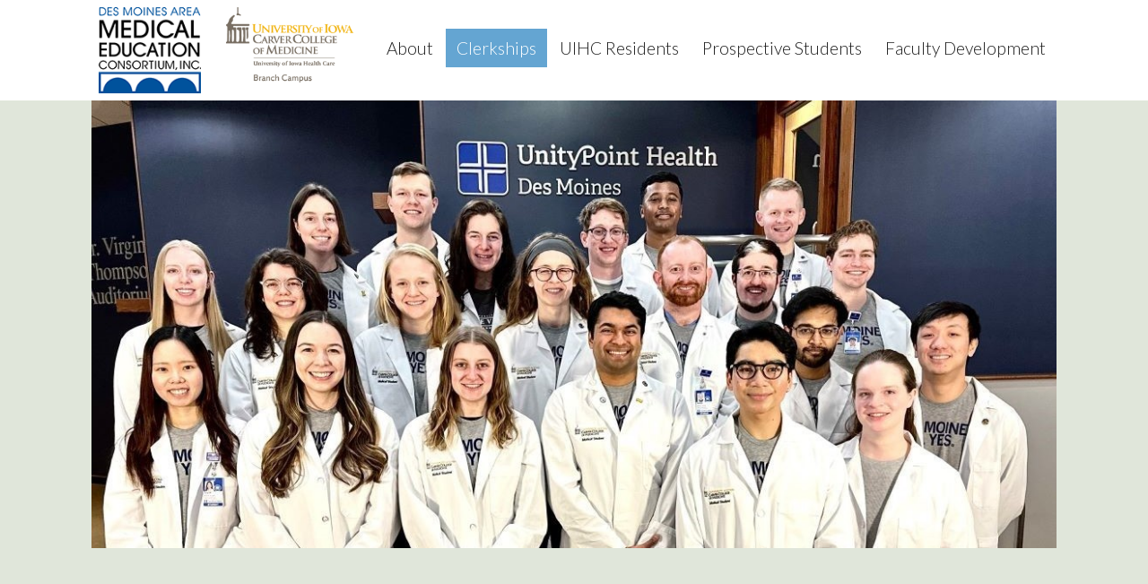

--- FILE ---
content_type: text/html; charset=utf-8
request_url: https://www.dmconsortium.org/clerkships/fourth-year
body_size: 10005
content:


<!DOCTYPE html><html>

<head><meta http-equiv="X-UA-Compatible" content="IE=edge, chrome=1">
<meta charset="utf-8"><meta name="author" content="Blue Compass Interactive, Des Moines, Iowa, www.bluecompass.com">
<meta name="viewport" content="width=device-width, initial-scale=1, maximum-scale=1.5">
<link rel="shortcut icon" href="/favicon.ico">

<link rel="stylesheet" href="//fonts.googleapis.com/css?family=Lato:300,400,700">
<link rel="stylesheet" href="/css/dm-consortium/dm-consortium.css?t=638919034384608050">

<!-- Global site tag (gtag.js) - Google Analytics -->
 <script async="" src="https://www.googletagmanager.com/gtag/js?id=UA-117311170-1"></script>
 <script>
   window.dataLayer = window.dataLayer || [];
   function gtag(){dataLayer.push(arguments);}
   gtag('js', new Date());
 
   gtag('config', 'UA-117311170-1');
 </script>
 

<!--[if lte IE 9]><script src="/scripts/dm-consortium/modernizr.js"></script></script><![endif]--><script>var formpageid = "3f17676e-d191-4873-a160-0390ad2d70b7";</script><meta name="ROBOTS" content="NOINDEX, NOFOLLOW"><meta name="description" content=""><meta name="title" content="Fourth Year Clerkships | Des Moines Consortium"><link rel="canonical" href="https://www.dmconsortium.org/clerkships/fourth-year"><meta property="og:url" content="https://www.dmconsortium.org/clerkships/fourth-year"><meta property="og:title" content="Fourth Year Clerkships | Des Moines Consortium"><meta property="og:description" content=""><meta property="og:type" content="website"><meta property="og:image" content="https://www.dmconsortium.org/images/default-pages-social.jpg"><meta name="twitter:card" content="summary_large_image"><meta name="twitter:site" content=""><meta name="twitter:creator" content=""><meta name="twitter:title" content="Fourth Year Clerkships | Des Moines Consortium"><meta name="twitter:description" content=""><meta name="twitter:image" content="https://www.dmconsortium.org/images/default-pages-social.jpg"><title>
	Fourth Year Clerkships | Des Moines Consortium
</title></head>

<body id="body" class="clerkships">
<form method="post" action="./3f17676e-d191-4873-a160-0390ad2d70b7" id="form1">
<div class="aspNetHidden">
<input type="hidden" name="__VIEWSTATE" id="__VIEWSTATE" value="2zQFNMKPQ56KzOzDFvWRg0qcqVXEPR1Aj5QGIlItMnv7FDayD0XOByjtKDVoJ8up8rvhPJuLIBDt20+bJ6zkbJkIAJdMdvVf+n6Xac8m5Vf5Yukc8VGzHLL04CgHin8l2/F5olvBqFnDPwV+590Csh9juSe6mTJUmYlEPyIDn+OmggTbpilEgAcbwZbvF1i1SYp4Auv0AYvAbwZg38N4y/vclYNHCdNT0Pm4RFVh4PjPHI+gzPl81VwOa4iDmuG1A4mrrMAp/n1PTEwcG4ecOTOrRv6x83nei9w+lOXhLpf5nYDjw0sNpB+Q9l2kz6aO+Gg8daqLD0TkJbQ5BFma7wOZyZqQtuLtamQsbz/1G4+H/A4s71gkN8T9odDPDTvTt6BOk+JvuKEMXw6//340YqLOIzcHB59JSsxHe/BsoQbc7UXC2FovAoqu/DErYluEdxPhZh1EP6eVA9JIesq3NoXOjTaAA1TwehuHDpMPDfTz+UrROSyV6H0XCM2qV9DDbJIE4NzcSeF8v3ufY1KqfAI7Pk4NoIN+HpcR7MsEZXbyD4yVISJyGO6YIN9GwCUZBdQr9MX1PeXcl9tY3tYgZE/yGfWkVeZF0gpbwdPCOiNvwRyLcLPCp6hliG4LPng/hh3dUWfq1SUWdiMG0peIP/H3qgi1ZVHZrktYjn4gz+mNag+6GRAfepq4svebnN01BdmwsRZbgltq1eL3rb+UF+2F5G2HCRKYgmSIZuZEtUuiCBnWEGKNSdaSYmns+yJ8BiOrvkSTYfNiEWv/+E96G7lyLpds0XcnfIIY7obfP1pTgQUEzLPUaRh7w4b2PWPak/vHUeAZ9/TLYfMyd+3dY0udxzMZBXL9rB3pPir4/[base64]/hd5FFtp9qhfXJOvXquw6KO2jYrbO7PrL7IV9G+3t3PDqe/daQH8WBF5mEetjLbuOEJqLdmsLtqCaJcwCS0rL5Gg1+nG4+4eYS4DA1wj479OIHTzrprMxNlk77TAn5j/Afe64SewDM3lcl8Ngi7CWVjVQqkfnz6k+XvKWVPTxXNteIzt7hXDgWV38MbGraDB20TrA6+YpF5/+nIFsPve98Gx+PQQHFPckGlZdB2igybPT1ItDqPZZ4W47MmTYAoFSDHCSBwr+Q1LVxgV0Pxy4Qp81Q6LBo8ioijPCQrCqNxHXIW8P3ScQQ1zmaQPHSanHFglKfbQigA1kVvabpJKuQxud9FVBuS09r62uDMc9PXtPTEcH/YmNJBjhdlTWYIlH8QOooSCp45OX/Btq4r+6A9cRnMQ8/jCSQMX2/92L4zhAcWYxK28PXIyRS7TQy7B4spLxTtIuK3o9BNuYMpwD5EL0oOqx31MfG4D4Ak/TVTkAw8jQpYF6yYF3e3g9xwmX7xVI8V1uPB8JoB4JEIjMGGOEVhoOSqjQ1eUpaR5abZaH+iHUWX/eK+WXMic1sCJFtZ7Bx6W9nuwIJnpaLrD8B02baZ90O/BK8w360RwtIb+1QhUs8JRTqE4v1tNUOo11/aj2tLlubhFBNGPJOGXCffZxmmVy9FD1dfaopytz3S2dH4TXYnV+ZVmOqqh3HqxwH/gcWineh07j8c3fPZNoVZrGIbnFVsv3JKZNk+NnR8BwP+UUqHj2scKzsyDTfa3wBvnRAgkJJvnHVXlk9lsdEZfzYKATua/vEr1gqIS0hQwG8MXKwF1hKzeZmfUCnUqbwhJBcNugDXDP4mn7hHNp2/[base64]/3fg/4RsJ8TRJs/[base64]/DXj6X7ivnykzFCwYE8UNurpMTnSDf2MqoFc9qZWnlBsiaFANZvghokHo/vyTtbb+PsJup+38W7EyK+VjDYSnsCxYD/zQ7UX4OgLJRpLPE/axCZEZdcoOSiPN1k9OE208XMpkqP9Fv/VpNZRmdqm9anA5w1R2YdKQ9X5chCjgscThq4hgyA1HxpKyVNvPp+hUeOVtHnL6kfZsQlftU6IU29bjyz0JLfFjzYYSfs4qLldb1Vx6W8SRY1R00N9MlESoRqfg6OFVthLFudenUV2wBBmbNa86LOcjMIca5NFIRDqmfUw12/GQD0AGgyHwGG80Z/wsFQas9soJYrDzgT8AYUMXkF2+0pX4eJG5avafAVL1A/o4YP1HFldChMGjaQQCgJClYUqdp27x/+CVV2x6TUOXr7qbMBCrkNY/8dZOBG1ayQz4IyzAo52Im4b81L2NteJKiChDU13+LWWfRQB9+/9GWS6dFwF2X76W1ceW2c5KNfP3UryvTpTKLZqY7Lkar+rpgG5YwerDNfNUeH0lKN9AQnwisOrp26OjK/pD41jhQJkQcAF5Rd38v3/XYEIFfkXPsNUqSZygjku0IPn2aXvOjdx4VPDR6jGQV3lCveI/VAFBukaq2Vxm74h6g2FWNtI27RUPxnBH37JaVWx/lwDEiBWYYsivuSlkc4OewJpfi16B76Eo0WfrxfVvx+VHeW3cnQ5jAiqUMuqZFDCe3HkpUGupazBvWYKS+jtcUDBxJ2rQg9TPQ7I3qL2ZAf3Vd6VWd8CrY9HLKDV7mJabdVtW4uAu8N/PuyxYn17Ju4gxWg7KbkGJRSfjFTDR0wFoUSOW6yHtiD1bRfVlU3L/KEsC4Juc8pk4EhlI+U/afrCMQeso8ZnyEa6SID2ZE+cvkTkCqFAo1pNAscWNUOeQ7fLRwek6XOMAIb+0hpIXeZ6xKq4pP0cgHVEeOmAPzdpKwmIopt8DbOxxSkDL/uOi87xSdcWNgXcGjOaIXbiqjRJhZEIrzohGqpDFtzr2HxR+QOmgcgFU2AZnWQfPHYQFl3L2TyibAVQeOQXqQh33mio5aiSqkxRXcEXtazwv3ynvjdTp6VvgvUca8Ph1mJd9aAwj7H7WqGjufNe/KmkVUoF20Oq7KB89DDAYeyVja58LoTaWSlrmCAee4rsxz2dRkmvltkToxChMmnUkQ5ZC23vRI+KDbr0ZSCZqEku9/3xkwGjhsrXGr5TeSsn6UgTRleEk8t4myIdHEX5nX/QMWbAJZrNsVBU8w6IthC/gZTxd+fwzEiL31H7e89Nao1vPYLBkbSwStqQpomKCuH1zhdVQYdkgRIH6gzPUUnfetnU7q2mPlJZbYzXiLRsMDf2uWC0KLvp9l1tJK/Mw3gJ2qq6ndktKuXgsBdYPexpBgKlxmHmco37t9qDajFMTPhhi5PQrK8ra7TTjfB2bNTlWAimbIF3L05upweo2KLqT0AdaXejPLcIVqDGReBfhWVmEgg/R/Dae/PqNFogJ189KiuSSN9GdVDy4PO4RTKYzdl47LRDl9VCnEGEN7obzgZDkMDLbImv5oIU7dA1kfTsYpxFotJfULC5SZH1fJcpXM96lQPzE292NWNq5Q2vZj4xE/tWFhToZLTUwpzxjB4JCXUcMnQCCLMTV30hhqaaalPqZm6k2O2/xGiV9tMnCUC+elYq+WOTnERriqTomSrXM511YVXFfJsE3ZgNZDecyiwBz+ilnZ4n+Tfs1akdLRy/QCSQ8d6nIv7TtN260N5ScjUdmHLXV9Bo5rFwfiT15CKPvCNeUumQ99Ul/sIee6zyjKZdbBfQXrCQgxnIDbLlQqTpgI0oDXX+f/ibS9Bhrmjsh7AnGrY1HgmdtTgmIbg4abDzAuoqwnG7PBzPUDnco8cpMkQwx+zlb0vfl3JApGEuFvCKZZk8HP7d+/VVN87B5yXhp37+etCHOgoZYnWs/ySFaI4nxE+3k896buYtZMBltGVA4DnBa0IUDFllfOVtsll/Ur4grckI7EC3D4oQ4Ia5FyhalGGBFYnmgfyD5h7qq1AdM7aKsIjf1r0S2Crsj/9PmeZ6fm+1SUS3OfvtG1JVCIWTxVuTpjKkIocTyumg0HzAnHV6ieslJUxzOYnI/SKpImmDR6yQqNSUbmJ7E5p8OKzp/27jRenIaFh/0z//HrERos/eus2cbDnjYgGnH1aIpfszsDJi8LJQRdGxzXXhRDC/1pQdLQrxw7dilThcr9dnE54SIN3tvH3oEcdakHfPOwPNWlDTjIHXU3EfIvB+ssom/qWctP6xR8VvUKAtTcq9gbCkVKwOCDMa7eu6hiGyarCASiB/GjD6jWNGu31f4i8u+a308ZYwzWbclzwBzYWdiny3cX+WTdZq7RQKNYtmXURp4ut9TV/UJdXy2n7z3l9QVXfjAkcQlWu3ih682FoZB4R26+tQCbYEVAZEbWh2oYdXnKqZd7HFA4BPT13c0FjfDPgd5NxNW5BJh2ANaT3BG91O/RH4c1dSDd0HAKq6Rr/Vxqg59XQd1TOg21tV1Ey+u33njY/Bm/9ZTiKBgJ0eToK+/ke5aXvCH9WRetj1VRrM1BfLDIdbKsaDbcfdyXGtfuzirtpGXJBiIjPBQVYVpKBuW/AgkpBXtj35j+5tY+rCJ/+46NXbMDlFocJpVQJ6k4q++hVTbx4xxX6RL71C+Efzrj1Za+DvK5W5E3nrFHEheHTvnwnW3Gs2UOt3BCWT0YrNk45vGCdiEfoQbhK22FjJEVVRN4GjyVK+mpgkTR5VgwdVTohzrbeQhYTABAyBD0CTxo+E1i92R6LWtgvPJ/31fquJWnaLYAVf5r1ADGtOw+4iyTLNI+KfP/MYllp4K+aIxK0fiKQ1L5ehnNnDKa8YQo5W9FMWK1ViA8BE8Hou0MrsDeZAAuqveRj03Ljpm9aeOFpz6kCQIIBEXEVZvuNdeR2BXaaWCJniMrnp+2UTaFFFELHHjQy6SivjFfL5bpLrtLt1ao5wxm0+i1RSNKK0OSpQ0W8NogrL41T/GsYeOaP90o2GzKs025p7V9+ERj7/C49+kThIDIbWir7Yk1icryf50r7u1UFkm4v4EmChhWr1tQHT2a3+nn/L/yM8xpxMC43Pp849KcX8BkBpEywRjRlQh2OVopQlwWHjQ1O2lr8TXj2V+pCxeF4JIOBz/q5W2AfXRFbApIezGcS08WQZ7E9kdwt/irWRud6nq8Aqjf58RjcTUo+PIAG5MpOBIS3v/u7sRZY1iff7vi6pYtd9T5hRaHPoX3UVIVpPgMKVG5hs3RjTpSGwTS+WE/TKGp/QugBHNe8iul8lee79v1WJBymI8PgtX7AyS3Iz+DYdMdLD7KeJ06ASzd2UImL27zsa3QGLbVg6noGF/L3NxUIbO0yPujFIbWWj94diLm7HicnadX5QnQKo+64+YHM4Ih/821iEize7tipR91RIYfgZcvGF2G5/waAMQL+ykIexruVwUqLr5V2wxDQBOBWcXwpTsu/ydV7MwxMEXWdpOT5hfIr87/ninIYHTwppaQ4azKuuWqySP9eLEnXt//7v8zIuzEg3J/GqSaM8xsUxaZZ0Heprkyow4A3QEv8uZqdNZ1dSJBZJATjdX6zzEkMJJqPMsJyPI0HnTRqRy6o8CBs6dxorJyCmh4lAmzWtOHD3QeO20lVkyr5lcPjZXCyXTr1IJRs1iPwrBKNcuHqcH3r1rRO5Nyg5SrUVUH72tN9dWQe5lg1kxHTRmAMvfpbTlh/RTvq8WVbXOQfSAdC3ssvR95MbF358qdmFTuvEjkUadahJuGg20/gRA2iJzheHGuuQtH9Q4uadsVgWseOJj0CnT0BzjAlqDrVrhZZKVuz89sqzD15Zky5kAFnjRSY4XL+8E3qlWiIXtNgwwi3X9hwCUZ+Nmt3G8khwfYxJojnR2a1YGDrDEJFJ9taBIVNn/R+WKdl8dz7wPTVkdmRkCsiy/3J2z9G7HvHnoHUkOz+K8zzqdjpJSGcybrUiNzhag61aOa6bog2IFmqlYjgHgM1XKEFse6IABPtzSa2/AN/AtHJr/zN/ekGyXDyUgLECLS7VGdUM4G77WZuYSW35I8svzokOIeKXw7y7ezaddeWfjX2BDSv/aYLlEjUW3T+yOtnnhFrRSTsKjybKIYBiDEf7mhqixMft+K8+aR33lM7Fd+lNKYo7XLjh0uEKWqEoPjhpTLuEroQ==">
</div>


  <header class="site-header" role="banner">
  <div class="site-header-wrapper">

    <div class="site-logo">
      <a class="logo-graphic" href="/">
      <img class="logo" alt="des moines consortium logo" src="/images/dm-consortium/dm-consortium-services-logo.png">
      <img class="logo" alt="university of iowa carver college logo" src="/images/dm-consortium/university-of-iowa-carver-college-logo.png">
    </a>
    </div>

    <nav class="site-nav">

      <div id="site-nav-hamburger" class="site-nav-hamburger">MENU<div class="hamburger"></div></div>
      
      <ul id="site-nav-list" class="site-nav-list">
        <li><a class="link position-1" href="/about-us.aspx">About</a></li>
        <li><a class="link position-2" href="/clerkships.aspx">Clerkships</a></li>
        <li><a class="link position-3" href="/UIHC-resident-rotations.aspx">UIHC Residents</a></li>
        <li><a class="link position-4" href="/prospective-students.aspx">Prospective Students</a></li>
        <li><a class="link position-5" href="faculty-developement.aspx">Faculty Development</a></li>
      </ul>
      
    </nav>
  </div>
</header>

  <div class="site-content">

    <section class="page-image-header">
      <div class="page-image-header-wrapper">
        <img alt="" src="/filesimages/Header%20Image/resize2.jpg"><br>
<br>
<br>
<br>
<br><br>
      </div>
    </section>

    <section class="site-content-wrapper">

        <div class="page-nav">
            <div class="page-nav-inner"><nav>

                <ul></ul>






                </nav>
            </div>
        </div>
      

      <main class="page-content-inner" role="main">

        <div class="page-content">
          <h1>Advanced Pathway Rotations</h1>
<h3>Blank Children's Hospital</h3>
<p><font style="white-space: pre;">	</font>||special8226|| <a href="http://www.dmconsortium.org/pediatrics-1">Pediatrics</a></p>
<h3>Broadlawns Medical Center</h3>
<p><font style="white-space: pre;">	</font>||special8226||<font size="3">&nbsp;</font><a href="http://www.dmconsortium.org/emergency-medicine.aspx">Emergency Medicine</a><br>
<font style="white-space: pre;">	</font>||special8226||<font size="3">&nbsp;</font><a href="http://www.dmconsortium.org/family-medicine-advanced-.aspx">Family Medicine</a></p>
<h3>Iowa Lutheran Hospital</h3>
<p><font style="white-space: pre;">	</font>||special8226||<font size="3">&nbsp;</font><a href="/iowa-lutheran-hospital-family-medicine.aspx">Family Medicine</a></p>
<h3>Iowa Methodist Medical Center</h3>
<p><font style="white-space: pre;">	</font>||special8226||<a href="http://www.dmconsortium.org/emergency-medicine-immc.aspx"> Emergency Medicine</a><br>
<font style="white-space: pre;">	||special8226||</font>&nbsp;<a href="http://www.dmconsortium.org/iowa-methodist-medical-center-surgery.aspx">General Surgery</a><br>
<font style="white-space: pre;">	||special8226||</font>&nbsp;<a href="http://www.dmconsortium.org/internal-medicine.aspx">Internal Medicine</a></p>
<h3>Other Des Moines Area Locations</h3>
<p><font style="white-space: pre;">	||special8226||</font>&nbsp;<a href="http://www.dmconsortium.org/healthcare-policy-advocacy-elective.aspx">Healthcare Policy Advocacy Elective</a><br>
<font style="white-space: pre;">	||special8226||</font>&nbsp;<a href="http://www.dmconsortium.org/public-health-medicine-elective.aspx">Public Health medicine Elective</a></p>
<br><br>
        </div>

        <aside class="page-callout" role="complementary">
          <h2>Contact Us</h2>
<p>Des Moines Area Medical Education Consortium, Inc.<br>
1415 Woodland Ave., Suite 130<br>
Des Moines, IA 50309<br><a class="link-undecorated" href="tel:5152414455">(515) 241-4455</a></p>
<p><a target="_blank" href="https://www.google.com/maps/place/1415+Woodland+Ave+%23130/@41.5880703,-93.6364559,17z/data=!3m1!4b1!4m2!3m1!1s0x87ee991c10139e91:0x5029e06569448164">Directions</a></p>
          
        </aside>

      </main>
    </section>
  </div>

<footer class="site-footer" role="contentinfo">
  <div class="site-footer-wrapper">
    <ul class="footer-links">
      <li>&copy; 2025 Des Moines Area Medical Education Consortium, Inc.</li>
      <li><a href="/privacy-policy.aspx">Privacy Policy</a></li>
      <li><a href="https://www.bluecompass.com/" target="_blank">Website by Blue Compass</a></li>
    </ul>
  </div>
</footer>

<!--[if lte IE 9]><script src="/scripts/dm-consortium/respond.min.js"></script><![endif]-->
<script src="//ajax.googleapis.com/ajax/libs/jquery/1.11.0/jquery.min.js"></script>
<script src="/scripts/dm-consortium/global.js?t=638919034535404727"></script>


<div class="aspNetHidden">

	<input type="hidden" name="__VIEWSTATEGENERATOR" id="__VIEWSTATEGENERATOR" value="8D633F6A">
</div></form>
</body>
</html>

--- FILE ---
content_type: text/css
request_url: https://www.dmconsortium.org/css/dm-consortium/dm-consortium.css?t=638919034384608050
body_size: 3692
content:
* ,
*:before ,
*:after {
	-moz-box-sizing: border-box;
	-webkit-box-sizing: border-box;
	box-sizing: border-box;
}
html {
	position: relative;
	z-index: 0;
}
body {
	font: 300 16px/1.5 'Lato', sans-serif;
	color: #101010;
	margin: 0;
	padding: 0;
	background: #fff;
	-webkit-text-size-adjust: 100%;
}
body * {
	-webkit-tap-highlight-color: transparent;
}
main {
	display: block;
}
nav {
	user-select: none;
	-khtml-user-select: none;
	-moz-user-select: none;
	-o-user-select: none;
	-webkit-user-select: none;
	-ms-user-select: none;
}
.site-header {
	position: relative;
	background: #fff;
}
.site-header-wrapper {
	position: relative;
	overflow: hidden;
}
.site-nav {
	text-align: right;
}
.page-nav {
	width: 100%;
}
.page-nav-menu {
	display: none;
}
.page-nav-inner>nav>h2 {
	margin: 0;
	padding: 0;
}
.page-nav-inner>nav>h2>a {
	display: block;
	position: relative;
	margin: 0;
	padding: 5px 0;
	text-align: center;
	background-color: #64a5d2;
	color: #fff;
	font-weight: 100;
}
.page-nav-inner>nav>h2>a:hover {
	color: #fff;
	background-color: #3a3939;
}
.page-nav-inner>nav>h2>a:after {
	content: '';
	position: absolute;
	height: 1px;
	top: 15px;
	right: 20px;
	bottom: 0;
	border: 14px solid transparent;
	border-top-color: #fff;
}
.site-nav-list {
	display: none;
	width: 100%;
	margin: 0;
	padding: 1em 0;
}
.page-nav-inner>nav>ul {
	display: none;
	width: 100%;
	margin: 0;
	padding: 1em;
	background: #ebebeb;
	text-align: right;
}
.site-nav-list>li ,
.page-nav-inner>nav>ul>li {
	display: block;
	list-style: none;
	padding: 0;
}
.site-nav-list .link ,
.page-nav-inner>nav>ul>li a {
	display: block;
	margin: 0;
	padding: .75em 1em;
	color: #1d1d1d;
	font-size: 1.25em;
}
.site-nav-list .link:hover ,
.page-nav-inner>nav>ul>li a:hover {
	color: #464646;
	background: #f1f1f1;
}
.sticky-nav .site-header {
	position: fixed;
	width: 100%;
	top: 0;
	left: 0;
	z-index: 999;
}
.site-logo {
	display: block;
}
.site-logo .logo-graphic {
	display: inline-block;
	padding: 1.5em;
	overflow: hidden;
}
.site-logo .logo { width: 50%; float: left; }
.site-logo .logo:first-child { padding-right: 10%; }

.site-nav-hamburger {
	position: relative;
	padding: 5px 0;
	font-size: 1.5em;
	font-weight: 100;
	color: #fff;
	text-align: center;
	cursor: pointer;
	background-color: #64a5d2;
}
.site-nav-hamburger:hover {
	background-color: #3a3939;
}
.site-nav-hamburger .hamburger {
	position: absolute;
	margin: auto;
	top: 0;
	right: 0;
	bottom: 0;
	right: 20px;
	width: 25px;
	height: 4px;
	background: #fff;
}
.site-nav-hamburger .hamburger:before {
	content: '';
	position: absolute;
	width: 25px;
	height: 4px;
	top: -9px;
	left: 0;
	background: #fff;
}
.site-nav-hamburger .hamburger:after {
	content: '';
	position: absolute;
	width: 25px;
	height: 4px;
	top: 9px;
	left: 0;
	background: #fff;
}
.page-image-header {
	background-color: #e0e6da;
	overflow: hidden;
}
.page-image-header-wrapper {
	position: relative;
	float: left;
	left: 50%;
}
.page-image-header-wrapper>img {
	position: relative;
	display: block;
	left: -100%;
	width: 200%;
	max-width: none;
}
.site-content {
	background: #fff;
}
.site-content-wrapper {
	overflow: hidden;
}
.page-content-inner {
	padding: 0 4%;
	overflow: auto;
}
.page-content td h2 ,
.page-content td h3 ,
.page-content td h4 {
	font-size: 1.35em;
	margin: 0 0 .5em 0;
}
.page-content a {
	font-weight: 500;
	color: #64a5d2;
	border-bottom: 1px solid #fff;
}
.page-content a:hover {
	color: #8C8C8C;
	border-bottom: 1px solid #8C8C8C;
}
.page-callout {
	width: 100%;
	position: relative;
	margin: 2em 0;
	padding: 1em 2.5%;
	background: #64a5d2;
}
.page-callout h1 ,
.page-callout h2 ,
.page-callout h3 ,
.page-callout h4 {
	margin: 0 0 .25em 0;
	padding: 0;
	color: #082a46;
}
.page-callout p {
	margin: 1.1em 0;
	color: #fff;
}
.page-callout ul {
	margin: 1em 0;
}
.page-callout li {
	padding: 2px 0;
}
.page-callout a {
	margin: .15em 0;
	border-bottom: 1px solid #FFE56A;
}
.page-callout a:hover {
	border-bottom: 1px solid #082A46;
}
.page-content>br ,
.page-callout>br ,
.page-image-header>br {
	display: none;
}
.form input[type='text'] {
	padding: 3px 4px;
}
.home .site-content {
	background: #64a5d2;
}
.home .page-content-inner {
	padding-top: 3em;
}
.home .page-content p {
	color: #fff;
	font-size: 1.25em;
}
.home .page-content a {
	color: #082A46;
	border-bottom: 1px solid transparent;
}
.home .page-content a:hover {
	border-bottom: 1px solid #082A46;
}
.home .page-content h1 {
	font-size: 2em;
	margin-top: 0;
}
.home .page-callout {
	padding: 0;
}
.slideshow {
	overflow: hidden;
	height: 460px;
	background: #e6ecf8;
	position: relative;
}
.slideshow .slide {
	text-decoration: none;
	color: #fff;
	display: none;
	width: 100%;
	height: 460px;
	background: no-repeat center center;
	position: absolute;
}
.slideshow .slide:first-child {
	display: block;
}
.slideshow .text {
	display: none;
}
.slideshow .text-inner {
	max-width: 976px;
	margin: 0 auto;
	padding: 0 16px;
}
.slideshow .highlighted-text>span {
	display: inline-block;
	padding: 0 5%;
	background: #fff;
	background: rgba(255, 255, 255, 0.83);
}
.slideshow h2 {
	margin: 0 0 0 32px;
	font-size: 2.5em;
	color: #082A46;
}
.slideshow p {
	font-weight: 300;
	font-size: 1.25em;
	line-height: 1.25;
	color: #fff;
	margin: 0 0 0 32px;
	padding: 4px 5%;
	max-width: 630px;
	background: #64a5d2;
	background: rgba(67, 161, 191, 0.83);
}
.slideshow .slideshow-nav {
	position: absolute;
	bottom: 2.375em;
	width: 100%;
	text-align: center;
}
.slideshow .slideshow-nav span {
	display: inline-block;
	width: 1.125em;
	height: 1.125em;
	margin: .125em;
	border: 2px solid #fff;
	border-radius: 1.125em;
	-moz-border-radius: 1.125em;
	-webkit-border-radius: 1.125em;
}
.slideshow .slideshow-nav span.on {
	background: #fff;
}
.slideshow .slideshow-nav span:hover {
	cursor: pointer;
	background: #03559e;
}
.site-footer {
	min-height: 250px;
}
.site-footer-wrapper {
	padding-top: 3em;
	padding-bottom: 3em;
}
.footer-links {
	margin: 0 5%;
	color: #8c8c8c;
}
.footer-links>li {
	position: relative;
	display: block;
	padding: 10px 2%;
	list-style: none;
}
.footer-links>li:first-child:before {
	content: '';
}
.footer-links a {
	text-decoration: none;
	color: #8c8c8c;
}
.footer-links a:hover {
	color: #000;
	border-bottom: 1px solid #fff;
}
.site-footer-logo { text-align: center; margin-bottom:40px; }
.about-us .position-1 ,
.clerkships .position-2 ,
.UIHC-resident-rotations .position-3 ,
.residency-programs .position-4 ,
.contact .position-5 {
	background: #64a5d2;
	color: #fff;
}
.button {
	letter-spacing: 1px;
	vertical-align: middle;
	font-size: 1em;
	font-weight: 400;
	text-align: center;
	text-decoration: none !important;
	color: #fff;
	display: inline-block;
	margin: 5px;
	padding: 6px 20px;
	border: none;
	background-color: #3a3939;
	border-radius: 0;
	-moz-border-radius: 0;
	-webkit-border-radius: 0;
	cursor: pointer;
	-webkit-appearance: none;
}
.button:hover {
	text-decoration: none !important;
	background-color: #64a5d2;
}
.grey {
	color: #464646;
	background-color: #ebebeb;
}
.round {
	border-radius: 50%;
	-moz-border-radius: 50%;
	-webkit-border-radius: 50%;
}
a {
	text-decoration: none;
}
a img {
	border: none;
}
p {
	padding: 0;
	margin: 0 0 1em 0;
	font-size: 1.125em;
	color: #101010;
	line-height: 1.65em;
}
p a {
	color: #FFE56A;
	text-decoration: none;
}
p a:hover {
	color: #082A46;
	text-decoration: none;
}
ul {
	margin: 2em 0 2em 2em;
	padding: 0;
}
ul li {
	list-style: square;
	padding: 0;
	margin: 0;
	font-size: 1em;
	line-height: 1.25em;
}
ul li a {
	color: #FFE56A;
	text-decoration: none;
	font-size: 1em;
}
ul li a:hover {
	color: #082A46;
}
ol {
	margin: 1em 0 1em 1.65em;
	padding: 0;
}
ol li {
	list-style: decimal;
	padding: 0px;
	margin: 0;
	font-size: 1em;
	line-height: 1.25em;
}
ol li a {
	color: #92c03c;
	text-decoration: none;
}
ol li a:hover {
	color: #333;
}
h1 {
	padding: 0;
	margin: .75em 0 .5em 0;
	font-size: 2.5em;
	line-height: 1.25em;
	font-weight: 400;
	color: #082a46;
}
h1 a {
	color: #1e488d;
	text-decoration: none;
}
h1 a:hover {
	color: #333;
}
h2 {
	padding: 0;
	margin: .75em 0 .5em 0;
	font-size: 1.75em;
	font-weight: 400;
	color: #2e8dab;
}
h2 a {
	color: #1e488d;
	text-decoration: none;
}
h2 a:hover {
	color: #333;
}
h3 {
	padding: 0;
	margin: .75em 0 .5em 0;
	font-size: 1.45em;
	color: #4c3e7c;
	font-weight: 400;
}
h3 a {
	color: #1e488d;
	text-decoration: none;
}
h3 a:hover {
	color: #333;
}
h4 {
	padding: 0;
	margin: .5em 0 .25em 0;
	font-size: 1em;
	color: #1e488d;
	font-weight: normal;
}
h4 a {
	color: #1e488d;
	text-decoration: underline;
}
h4 a:hover {
	color: #333;
}
h5 {
	padding: 0;
	margin: 0;
	font-size: 1em;
	font-weight: normal;
}
h5 a {
	color: #1e488d;
	text-decoration: underline;
}
h5 a:hover {
	color: #333;
}
strong ,
b {
	font-weight: 400;
}
em ,
i {
	font-style: italic;
}
blockquote {
	margin-left: 30px;
}
img ,
audio ,
canvas ,
video { max-width: 100%; vertical-align: top; }

img::selection ,
img::-moz-selection {	background: transparent; }
@-ms-viewport {	width:device-width;	}
::selection{background:#66cccc;color:#fff;text-shadow:none;}
::-moz-selection{background:#66cccc;color:#fff;text-shadow:none;}
:-moz-placeholder{font-style:italic;}
::-moz-placeholder{font-style:italic;}
:-ms-input-placeholder{font-style:italic;}
::-webkit-input-placeholder{font-style:italic;}
input[type="text"],select{line-height:1em;font-size:1em;outline:0;color:#808080;border:1px solid #64a5d2;vertical-align:middle;}
input[type="text"]:hover,input[type="text"]:focus,select:hover,select:focus{border:1px solid #64a5d2;}
input::-webkit-input-placeholder,textarea::-webkit-input-placeholder{color:#808080;}
input:-moz-placeholder,textarea:-moz-placeholder{color:#808080;}
input:-ms-input-placeholder,textarea:-ms-input-placeholder{color:#808080;}
.clear:before,.clear:after{content:'';display:table;}
.clear:after{clear:both;}
.clear{zoom:1;}
.txt-no-wrap{white-space:nowrap;}
.link-undecorated{border:0 !important;}
.txt-right{text-align:right;}
.drop-shadow{-moz-box-shadow:3px 3px 3px 0px #ccc;-webkit-box-shadow:3px 3px 3px 0px #ccc;box-shadow:3px 3px 3px 0px #ccc;}


@media (min-width: 42.5em){

	html{z-index:1;}
	.site-nav-hamburger{display:none;}
	.site-logo{float:left;width:25%;min-width:300px;}
	.site-logo .logo-graphic{display: block;}
	.site-nav{text-align:center;}
	.site-nav-list{display:block !important;float:left;vertical-align:middle;background:#fff;padding:0 0 1em 0;}
	.site-nav-list>li{display:inline-block;}
	.site-nav-list .link{font-size:1em;padding:.6em;white-space:nowrap;}
	.site-logo .logo-graphic{padding:1em 1.5em;}
	.page-image-header-wrapper>img{left:-50%;width:auto;}
}

@media (min-width: 48em) { html{z-index:2;} }

@media (min-width: 55em) {

	html{z-index:3}
	.site-nav{text-align:right;}
	.site-nav-list{float:none;padding:2em 0 1em 0;}
	.site-logo .logo-graphic{padding:.5em;}

	.page-nav{float:left;width:20%;margin:2.25em 0 0 0;padding:0 0 0 15px;}
	.page-nav-inner>nav>ul{display:block !important;padding:0;background-color:transparent;text-align:left;}
	.page-nav-inner>nav>ul>li>a{display:inline-block;padding:.35em .35em .35em .2em;letter-spacing:0;line-height:1.25em;font-size: 1.1em;}
	.page-nav-inner>nav>h2{font-size:1.25em;}
	.page-nav-inner>nav>h2>a{margin:0;padding:0;text-align:left;color:#082A46;background-color:transparent; font-weight: 700;}
	.page-nav-inner>nav>h2>a:hover{background-color:transparent;color:#082A46;}
	.page-nav-inner>nav>h2>a:after{content:none;}
	.page-content{overflow:auto;}

	.footer-links{text-align:center;}
	.footer-links>li{display:inline-block;}
	.footer-links>li:before{content:'|';position:absolute;left:-4px;}
}

@media (min-width: 61.25em) {

	[class*="-wrapper"]{width:100%;padding-left:4%;padding-right:4%;	}
	html{z-index:4;}

	.page-image-header-wrapper{float:none;left:auto;}
	.page-image-header-wrapper>img{left:auto;width:100%;}
	.site-content-wrapper{padding-bottom:175px;}
	.page-content-inner{position:relative;padding:0 0 0 3%;overflow:hidden;}
	.page-content-inner:before{content:'';position:absolute;width:30%;top:0;right:0;bottom:0;background-color:#64a5d2; }
	.page-content{width:70%;float:left;padding-right:5%; }
	.page-callout{width:30%;float:left;margin:0;background-color:transparent; }
	.page-callout p { font-size: 1.05em; line-height: 1.45; }

	body.default .page-content{width:50%;}
	body.default .page-callout{width:50%;}
	.page-nav{width:15%;padding:0 15px 0 0;}
	.home .page-callout{padding:0 5%;}
	.home .page-callout p { font-size: 1.25em; }
	.home .page-content-inner:before{content:none;}
	.site-nav-list .link{font-size:1.2em;}
}

@media (min-width: 80em) {

	[class*="-wrapper"]{padding-left:8%;padding-right:8%;}
	html{z-index:5;}
}

@media (min-width: 100em) {

	[class*="-wrapper"]{padding-left:15%;padding-right:15%;}
	html{z-index:6;}
}

@media (min-width: 120em) {

	[class$="-wrapper"]{padding-left:20%;padding-right:20%;}
	html{z-index:7;}
	.site-nav-list .link{font-size:1.4em;}
}
@media screen and (max-resolution: 228dpi) and (min-device-width: 1025px) and (min-width: 48em) {

	body *{-moz-transition:padding 500ms ease;-webkit-transition:padding 500ms ease; transition:padding 500ms ease;	}

	.button,
	.site-nav .link,
	.page-nav-inner>nav a,
	.animate-hover
	{-moz-transition:all 500ms ease-out;-webkit-transition:all 500ms ease-out;transition:all 500ms ease-out; }

	.button,
	.site-nav .link:hover,
	.page-nav-inner>nav a:hover,
	.animate-hover:hover
	{-moz-transition:all 300ms ease-in;-webkit-transition:all 300ms ease-in;transition:all 300ms ease-in; }
}